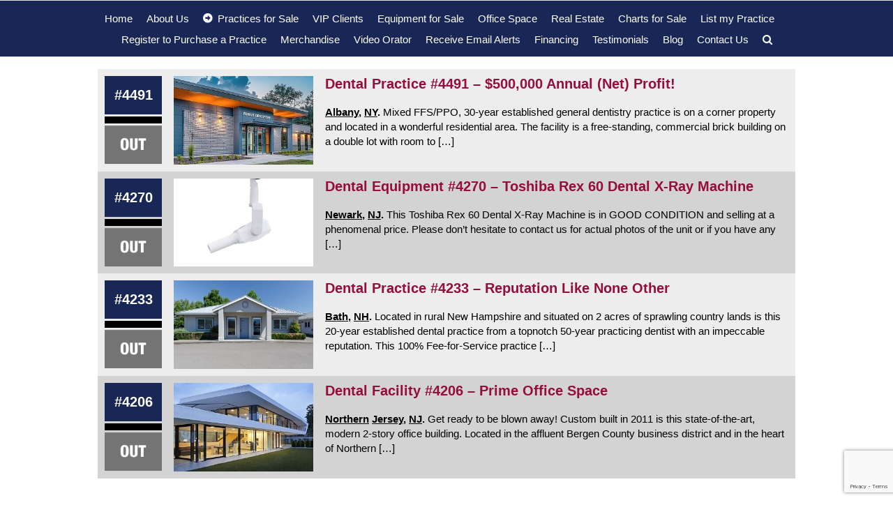

--- FILE ---
content_type: text/html; charset=utf-8
request_url: https://www.google.com/recaptcha/api2/anchor?ar=1&k=6Lf0vrwpAAAAAE_43FEBbpghkt4akYJHP-Qj9d0A&co=aHR0cHM6Ly93d3cuM3BlcmNlbnRkZW50YWwuY29tOjQ0Mw..&hl=en&v=N67nZn4AqZkNcbeMu4prBgzg&size=invisible&anchor-ms=20000&execute-ms=30000&cb=ljndw6kct2yx
body_size: 48624
content:
<!DOCTYPE HTML><html dir="ltr" lang="en"><head><meta http-equiv="Content-Type" content="text/html; charset=UTF-8">
<meta http-equiv="X-UA-Compatible" content="IE=edge">
<title>reCAPTCHA</title>
<style type="text/css">
/* cyrillic-ext */
@font-face {
  font-family: 'Roboto';
  font-style: normal;
  font-weight: 400;
  font-stretch: 100%;
  src: url(//fonts.gstatic.com/s/roboto/v48/KFO7CnqEu92Fr1ME7kSn66aGLdTylUAMa3GUBHMdazTgWw.woff2) format('woff2');
  unicode-range: U+0460-052F, U+1C80-1C8A, U+20B4, U+2DE0-2DFF, U+A640-A69F, U+FE2E-FE2F;
}
/* cyrillic */
@font-face {
  font-family: 'Roboto';
  font-style: normal;
  font-weight: 400;
  font-stretch: 100%;
  src: url(//fonts.gstatic.com/s/roboto/v48/KFO7CnqEu92Fr1ME7kSn66aGLdTylUAMa3iUBHMdazTgWw.woff2) format('woff2');
  unicode-range: U+0301, U+0400-045F, U+0490-0491, U+04B0-04B1, U+2116;
}
/* greek-ext */
@font-face {
  font-family: 'Roboto';
  font-style: normal;
  font-weight: 400;
  font-stretch: 100%;
  src: url(//fonts.gstatic.com/s/roboto/v48/KFO7CnqEu92Fr1ME7kSn66aGLdTylUAMa3CUBHMdazTgWw.woff2) format('woff2');
  unicode-range: U+1F00-1FFF;
}
/* greek */
@font-face {
  font-family: 'Roboto';
  font-style: normal;
  font-weight: 400;
  font-stretch: 100%;
  src: url(//fonts.gstatic.com/s/roboto/v48/KFO7CnqEu92Fr1ME7kSn66aGLdTylUAMa3-UBHMdazTgWw.woff2) format('woff2');
  unicode-range: U+0370-0377, U+037A-037F, U+0384-038A, U+038C, U+038E-03A1, U+03A3-03FF;
}
/* math */
@font-face {
  font-family: 'Roboto';
  font-style: normal;
  font-weight: 400;
  font-stretch: 100%;
  src: url(//fonts.gstatic.com/s/roboto/v48/KFO7CnqEu92Fr1ME7kSn66aGLdTylUAMawCUBHMdazTgWw.woff2) format('woff2');
  unicode-range: U+0302-0303, U+0305, U+0307-0308, U+0310, U+0312, U+0315, U+031A, U+0326-0327, U+032C, U+032F-0330, U+0332-0333, U+0338, U+033A, U+0346, U+034D, U+0391-03A1, U+03A3-03A9, U+03B1-03C9, U+03D1, U+03D5-03D6, U+03F0-03F1, U+03F4-03F5, U+2016-2017, U+2034-2038, U+203C, U+2040, U+2043, U+2047, U+2050, U+2057, U+205F, U+2070-2071, U+2074-208E, U+2090-209C, U+20D0-20DC, U+20E1, U+20E5-20EF, U+2100-2112, U+2114-2115, U+2117-2121, U+2123-214F, U+2190, U+2192, U+2194-21AE, U+21B0-21E5, U+21F1-21F2, U+21F4-2211, U+2213-2214, U+2216-22FF, U+2308-230B, U+2310, U+2319, U+231C-2321, U+2336-237A, U+237C, U+2395, U+239B-23B7, U+23D0, U+23DC-23E1, U+2474-2475, U+25AF, U+25B3, U+25B7, U+25BD, U+25C1, U+25CA, U+25CC, U+25FB, U+266D-266F, U+27C0-27FF, U+2900-2AFF, U+2B0E-2B11, U+2B30-2B4C, U+2BFE, U+3030, U+FF5B, U+FF5D, U+1D400-1D7FF, U+1EE00-1EEFF;
}
/* symbols */
@font-face {
  font-family: 'Roboto';
  font-style: normal;
  font-weight: 400;
  font-stretch: 100%;
  src: url(//fonts.gstatic.com/s/roboto/v48/KFO7CnqEu92Fr1ME7kSn66aGLdTylUAMaxKUBHMdazTgWw.woff2) format('woff2');
  unicode-range: U+0001-000C, U+000E-001F, U+007F-009F, U+20DD-20E0, U+20E2-20E4, U+2150-218F, U+2190, U+2192, U+2194-2199, U+21AF, U+21E6-21F0, U+21F3, U+2218-2219, U+2299, U+22C4-22C6, U+2300-243F, U+2440-244A, U+2460-24FF, U+25A0-27BF, U+2800-28FF, U+2921-2922, U+2981, U+29BF, U+29EB, U+2B00-2BFF, U+4DC0-4DFF, U+FFF9-FFFB, U+10140-1018E, U+10190-1019C, U+101A0, U+101D0-101FD, U+102E0-102FB, U+10E60-10E7E, U+1D2C0-1D2D3, U+1D2E0-1D37F, U+1F000-1F0FF, U+1F100-1F1AD, U+1F1E6-1F1FF, U+1F30D-1F30F, U+1F315, U+1F31C, U+1F31E, U+1F320-1F32C, U+1F336, U+1F378, U+1F37D, U+1F382, U+1F393-1F39F, U+1F3A7-1F3A8, U+1F3AC-1F3AF, U+1F3C2, U+1F3C4-1F3C6, U+1F3CA-1F3CE, U+1F3D4-1F3E0, U+1F3ED, U+1F3F1-1F3F3, U+1F3F5-1F3F7, U+1F408, U+1F415, U+1F41F, U+1F426, U+1F43F, U+1F441-1F442, U+1F444, U+1F446-1F449, U+1F44C-1F44E, U+1F453, U+1F46A, U+1F47D, U+1F4A3, U+1F4B0, U+1F4B3, U+1F4B9, U+1F4BB, U+1F4BF, U+1F4C8-1F4CB, U+1F4D6, U+1F4DA, U+1F4DF, U+1F4E3-1F4E6, U+1F4EA-1F4ED, U+1F4F7, U+1F4F9-1F4FB, U+1F4FD-1F4FE, U+1F503, U+1F507-1F50B, U+1F50D, U+1F512-1F513, U+1F53E-1F54A, U+1F54F-1F5FA, U+1F610, U+1F650-1F67F, U+1F687, U+1F68D, U+1F691, U+1F694, U+1F698, U+1F6AD, U+1F6B2, U+1F6B9-1F6BA, U+1F6BC, U+1F6C6-1F6CF, U+1F6D3-1F6D7, U+1F6E0-1F6EA, U+1F6F0-1F6F3, U+1F6F7-1F6FC, U+1F700-1F7FF, U+1F800-1F80B, U+1F810-1F847, U+1F850-1F859, U+1F860-1F887, U+1F890-1F8AD, U+1F8B0-1F8BB, U+1F8C0-1F8C1, U+1F900-1F90B, U+1F93B, U+1F946, U+1F984, U+1F996, U+1F9E9, U+1FA00-1FA6F, U+1FA70-1FA7C, U+1FA80-1FA89, U+1FA8F-1FAC6, U+1FACE-1FADC, U+1FADF-1FAE9, U+1FAF0-1FAF8, U+1FB00-1FBFF;
}
/* vietnamese */
@font-face {
  font-family: 'Roboto';
  font-style: normal;
  font-weight: 400;
  font-stretch: 100%;
  src: url(//fonts.gstatic.com/s/roboto/v48/KFO7CnqEu92Fr1ME7kSn66aGLdTylUAMa3OUBHMdazTgWw.woff2) format('woff2');
  unicode-range: U+0102-0103, U+0110-0111, U+0128-0129, U+0168-0169, U+01A0-01A1, U+01AF-01B0, U+0300-0301, U+0303-0304, U+0308-0309, U+0323, U+0329, U+1EA0-1EF9, U+20AB;
}
/* latin-ext */
@font-face {
  font-family: 'Roboto';
  font-style: normal;
  font-weight: 400;
  font-stretch: 100%;
  src: url(//fonts.gstatic.com/s/roboto/v48/KFO7CnqEu92Fr1ME7kSn66aGLdTylUAMa3KUBHMdazTgWw.woff2) format('woff2');
  unicode-range: U+0100-02BA, U+02BD-02C5, U+02C7-02CC, U+02CE-02D7, U+02DD-02FF, U+0304, U+0308, U+0329, U+1D00-1DBF, U+1E00-1E9F, U+1EF2-1EFF, U+2020, U+20A0-20AB, U+20AD-20C0, U+2113, U+2C60-2C7F, U+A720-A7FF;
}
/* latin */
@font-face {
  font-family: 'Roboto';
  font-style: normal;
  font-weight: 400;
  font-stretch: 100%;
  src: url(//fonts.gstatic.com/s/roboto/v48/KFO7CnqEu92Fr1ME7kSn66aGLdTylUAMa3yUBHMdazQ.woff2) format('woff2');
  unicode-range: U+0000-00FF, U+0131, U+0152-0153, U+02BB-02BC, U+02C6, U+02DA, U+02DC, U+0304, U+0308, U+0329, U+2000-206F, U+20AC, U+2122, U+2191, U+2193, U+2212, U+2215, U+FEFF, U+FFFD;
}
/* cyrillic-ext */
@font-face {
  font-family: 'Roboto';
  font-style: normal;
  font-weight: 500;
  font-stretch: 100%;
  src: url(//fonts.gstatic.com/s/roboto/v48/KFO7CnqEu92Fr1ME7kSn66aGLdTylUAMa3GUBHMdazTgWw.woff2) format('woff2');
  unicode-range: U+0460-052F, U+1C80-1C8A, U+20B4, U+2DE0-2DFF, U+A640-A69F, U+FE2E-FE2F;
}
/* cyrillic */
@font-face {
  font-family: 'Roboto';
  font-style: normal;
  font-weight: 500;
  font-stretch: 100%;
  src: url(//fonts.gstatic.com/s/roboto/v48/KFO7CnqEu92Fr1ME7kSn66aGLdTylUAMa3iUBHMdazTgWw.woff2) format('woff2');
  unicode-range: U+0301, U+0400-045F, U+0490-0491, U+04B0-04B1, U+2116;
}
/* greek-ext */
@font-face {
  font-family: 'Roboto';
  font-style: normal;
  font-weight: 500;
  font-stretch: 100%;
  src: url(//fonts.gstatic.com/s/roboto/v48/KFO7CnqEu92Fr1ME7kSn66aGLdTylUAMa3CUBHMdazTgWw.woff2) format('woff2');
  unicode-range: U+1F00-1FFF;
}
/* greek */
@font-face {
  font-family: 'Roboto';
  font-style: normal;
  font-weight: 500;
  font-stretch: 100%;
  src: url(//fonts.gstatic.com/s/roboto/v48/KFO7CnqEu92Fr1ME7kSn66aGLdTylUAMa3-UBHMdazTgWw.woff2) format('woff2');
  unicode-range: U+0370-0377, U+037A-037F, U+0384-038A, U+038C, U+038E-03A1, U+03A3-03FF;
}
/* math */
@font-face {
  font-family: 'Roboto';
  font-style: normal;
  font-weight: 500;
  font-stretch: 100%;
  src: url(//fonts.gstatic.com/s/roboto/v48/KFO7CnqEu92Fr1ME7kSn66aGLdTylUAMawCUBHMdazTgWw.woff2) format('woff2');
  unicode-range: U+0302-0303, U+0305, U+0307-0308, U+0310, U+0312, U+0315, U+031A, U+0326-0327, U+032C, U+032F-0330, U+0332-0333, U+0338, U+033A, U+0346, U+034D, U+0391-03A1, U+03A3-03A9, U+03B1-03C9, U+03D1, U+03D5-03D6, U+03F0-03F1, U+03F4-03F5, U+2016-2017, U+2034-2038, U+203C, U+2040, U+2043, U+2047, U+2050, U+2057, U+205F, U+2070-2071, U+2074-208E, U+2090-209C, U+20D0-20DC, U+20E1, U+20E5-20EF, U+2100-2112, U+2114-2115, U+2117-2121, U+2123-214F, U+2190, U+2192, U+2194-21AE, U+21B0-21E5, U+21F1-21F2, U+21F4-2211, U+2213-2214, U+2216-22FF, U+2308-230B, U+2310, U+2319, U+231C-2321, U+2336-237A, U+237C, U+2395, U+239B-23B7, U+23D0, U+23DC-23E1, U+2474-2475, U+25AF, U+25B3, U+25B7, U+25BD, U+25C1, U+25CA, U+25CC, U+25FB, U+266D-266F, U+27C0-27FF, U+2900-2AFF, U+2B0E-2B11, U+2B30-2B4C, U+2BFE, U+3030, U+FF5B, U+FF5D, U+1D400-1D7FF, U+1EE00-1EEFF;
}
/* symbols */
@font-face {
  font-family: 'Roboto';
  font-style: normal;
  font-weight: 500;
  font-stretch: 100%;
  src: url(//fonts.gstatic.com/s/roboto/v48/KFO7CnqEu92Fr1ME7kSn66aGLdTylUAMaxKUBHMdazTgWw.woff2) format('woff2');
  unicode-range: U+0001-000C, U+000E-001F, U+007F-009F, U+20DD-20E0, U+20E2-20E4, U+2150-218F, U+2190, U+2192, U+2194-2199, U+21AF, U+21E6-21F0, U+21F3, U+2218-2219, U+2299, U+22C4-22C6, U+2300-243F, U+2440-244A, U+2460-24FF, U+25A0-27BF, U+2800-28FF, U+2921-2922, U+2981, U+29BF, U+29EB, U+2B00-2BFF, U+4DC0-4DFF, U+FFF9-FFFB, U+10140-1018E, U+10190-1019C, U+101A0, U+101D0-101FD, U+102E0-102FB, U+10E60-10E7E, U+1D2C0-1D2D3, U+1D2E0-1D37F, U+1F000-1F0FF, U+1F100-1F1AD, U+1F1E6-1F1FF, U+1F30D-1F30F, U+1F315, U+1F31C, U+1F31E, U+1F320-1F32C, U+1F336, U+1F378, U+1F37D, U+1F382, U+1F393-1F39F, U+1F3A7-1F3A8, U+1F3AC-1F3AF, U+1F3C2, U+1F3C4-1F3C6, U+1F3CA-1F3CE, U+1F3D4-1F3E0, U+1F3ED, U+1F3F1-1F3F3, U+1F3F5-1F3F7, U+1F408, U+1F415, U+1F41F, U+1F426, U+1F43F, U+1F441-1F442, U+1F444, U+1F446-1F449, U+1F44C-1F44E, U+1F453, U+1F46A, U+1F47D, U+1F4A3, U+1F4B0, U+1F4B3, U+1F4B9, U+1F4BB, U+1F4BF, U+1F4C8-1F4CB, U+1F4D6, U+1F4DA, U+1F4DF, U+1F4E3-1F4E6, U+1F4EA-1F4ED, U+1F4F7, U+1F4F9-1F4FB, U+1F4FD-1F4FE, U+1F503, U+1F507-1F50B, U+1F50D, U+1F512-1F513, U+1F53E-1F54A, U+1F54F-1F5FA, U+1F610, U+1F650-1F67F, U+1F687, U+1F68D, U+1F691, U+1F694, U+1F698, U+1F6AD, U+1F6B2, U+1F6B9-1F6BA, U+1F6BC, U+1F6C6-1F6CF, U+1F6D3-1F6D7, U+1F6E0-1F6EA, U+1F6F0-1F6F3, U+1F6F7-1F6FC, U+1F700-1F7FF, U+1F800-1F80B, U+1F810-1F847, U+1F850-1F859, U+1F860-1F887, U+1F890-1F8AD, U+1F8B0-1F8BB, U+1F8C0-1F8C1, U+1F900-1F90B, U+1F93B, U+1F946, U+1F984, U+1F996, U+1F9E9, U+1FA00-1FA6F, U+1FA70-1FA7C, U+1FA80-1FA89, U+1FA8F-1FAC6, U+1FACE-1FADC, U+1FADF-1FAE9, U+1FAF0-1FAF8, U+1FB00-1FBFF;
}
/* vietnamese */
@font-face {
  font-family: 'Roboto';
  font-style: normal;
  font-weight: 500;
  font-stretch: 100%;
  src: url(//fonts.gstatic.com/s/roboto/v48/KFO7CnqEu92Fr1ME7kSn66aGLdTylUAMa3OUBHMdazTgWw.woff2) format('woff2');
  unicode-range: U+0102-0103, U+0110-0111, U+0128-0129, U+0168-0169, U+01A0-01A1, U+01AF-01B0, U+0300-0301, U+0303-0304, U+0308-0309, U+0323, U+0329, U+1EA0-1EF9, U+20AB;
}
/* latin-ext */
@font-face {
  font-family: 'Roboto';
  font-style: normal;
  font-weight: 500;
  font-stretch: 100%;
  src: url(//fonts.gstatic.com/s/roboto/v48/KFO7CnqEu92Fr1ME7kSn66aGLdTylUAMa3KUBHMdazTgWw.woff2) format('woff2');
  unicode-range: U+0100-02BA, U+02BD-02C5, U+02C7-02CC, U+02CE-02D7, U+02DD-02FF, U+0304, U+0308, U+0329, U+1D00-1DBF, U+1E00-1E9F, U+1EF2-1EFF, U+2020, U+20A0-20AB, U+20AD-20C0, U+2113, U+2C60-2C7F, U+A720-A7FF;
}
/* latin */
@font-face {
  font-family: 'Roboto';
  font-style: normal;
  font-weight: 500;
  font-stretch: 100%;
  src: url(//fonts.gstatic.com/s/roboto/v48/KFO7CnqEu92Fr1ME7kSn66aGLdTylUAMa3yUBHMdazQ.woff2) format('woff2');
  unicode-range: U+0000-00FF, U+0131, U+0152-0153, U+02BB-02BC, U+02C6, U+02DA, U+02DC, U+0304, U+0308, U+0329, U+2000-206F, U+20AC, U+2122, U+2191, U+2193, U+2212, U+2215, U+FEFF, U+FFFD;
}
/* cyrillic-ext */
@font-face {
  font-family: 'Roboto';
  font-style: normal;
  font-weight: 900;
  font-stretch: 100%;
  src: url(//fonts.gstatic.com/s/roboto/v48/KFO7CnqEu92Fr1ME7kSn66aGLdTylUAMa3GUBHMdazTgWw.woff2) format('woff2');
  unicode-range: U+0460-052F, U+1C80-1C8A, U+20B4, U+2DE0-2DFF, U+A640-A69F, U+FE2E-FE2F;
}
/* cyrillic */
@font-face {
  font-family: 'Roboto';
  font-style: normal;
  font-weight: 900;
  font-stretch: 100%;
  src: url(//fonts.gstatic.com/s/roboto/v48/KFO7CnqEu92Fr1ME7kSn66aGLdTylUAMa3iUBHMdazTgWw.woff2) format('woff2');
  unicode-range: U+0301, U+0400-045F, U+0490-0491, U+04B0-04B1, U+2116;
}
/* greek-ext */
@font-face {
  font-family: 'Roboto';
  font-style: normal;
  font-weight: 900;
  font-stretch: 100%;
  src: url(//fonts.gstatic.com/s/roboto/v48/KFO7CnqEu92Fr1ME7kSn66aGLdTylUAMa3CUBHMdazTgWw.woff2) format('woff2');
  unicode-range: U+1F00-1FFF;
}
/* greek */
@font-face {
  font-family: 'Roboto';
  font-style: normal;
  font-weight: 900;
  font-stretch: 100%;
  src: url(//fonts.gstatic.com/s/roboto/v48/KFO7CnqEu92Fr1ME7kSn66aGLdTylUAMa3-UBHMdazTgWw.woff2) format('woff2');
  unicode-range: U+0370-0377, U+037A-037F, U+0384-038A, U+038C, U+038E-03A1, U+03A3-03FF;
}
/* math */
@font-face {
  font-family: 'Roboto';
  font-style: normal;
  font-weight: 900;
  font-stretch: 100%;
  src: url(//fonts.gstatic.com/s/roboto/v48/KFO7CnqEu92Fr1ME7kSn66aGLdTylUAMawCUBHMdazTgWw.woff2) format('woff2');
  unicode-range: U+0302-0303, U+0305, U+0307-0308, U+0310, U+0312, U+0315, U+031A, U+0326-0327, U+032C, U+032F-0330, U+0332-0333, U+0338, U+033A, U+0346, U+034D, U+0391-03A1, U+03A3-03A9, U+03B1-03C9, U+03D1, U+03D5-03D6, U+03F0-03F1, U+03F4-03F5, U+2016-2017, U+2034-2038, U+203C, U+2040, U+2043, U+2047, U+2050, U+2057, U+205F, U+2070-2071, U+2074-208E, U+2090-209C, U+20D0-20DC, U+20E1, U+20E5-20EF, U+2100-2112, U+2114-2115, U+2117-2121, U+2123-214F, U+2190, U+2192, U+2194-21AE, U+21B0-21E5, U+21F1-21F2, U+21F4-2211, U+2213-2214, U+2216-22FF, U+2308-230B, U+2310, U+2319, U+231C-2321, U+2336-237A, U+237C, U+2395, U+239B-23B7, U+23D0, U+23DC-23E1, U+2474-2475, U+25AF, U+25B3, U+25B7, U+25BD, U+25C1, U+25CA, U+25CC, U+25FB, U+266D-266F, U+27C0-27FF, U+2900-2AFF, U+2B0E-2B11, U+2B30-2B4C, U+2BFE, U+3030, U+FF5B, U+FF5D, U+1D400-1D7FF, U+1EE00-1EEFF;
}
/* symbols */
@font-face {
  font-family: 'Roboto';
  font-style: normal;
  font-weight: 900;
  font-stretch: 100%;
  src: url(//fonts.gstatic.com/s/roboto/v48/KFO7CnqEu92Fr1ME7kSn66aGLdTylUAMaxKUBHMdazTgWw.woff2) format('woff2');
  unicode-range: U+0001-000C, U+000E-001F, U+007F-009F, U+20DD-20E0, U+20E2-20E4, U+2150-218F, U+2190, U+2192, U+2194-2199, U+21AF, U+21E6-21F0, U+21F3, U+2218-2219, U+2299, U+22C4-22C6, U+2300-243F, U+2440-244A, U+2460-24FF, U+25A0-27BF, U+2800-28FF, U+2921-2922, U+2981, U+29BF, U+29EB, U+2B00-2BFF, U+4DC0-4DFF, U+FFF9-FFFB, U+10140-1018E, U+10190-1019C, U+101A0, U+101D0-101FD, U+102E0-102FB, U+10E60-10E7E, U+1D2C0-1D2D3, U+1D2E0-1D37F, U+1F000-1F0FF, U+1F100-1F1AD, U+1F1E6-1F1FF, U+1F30D-1F30F, U+1F315, U+1F31C, U+1F31E, U+1F320-1F32C, U+1F336, U+1F378, U+1F37D, U+1F382, U+1F393-1F39F, U+1F3A7-1F3A8, U+1F3AC-1F3AF, U+1F3C2, U+1F3C4-1F3C6, U+1F3CA-1F3CE, U+1F3D4-1F3E0, U+1F3ED, U+1F3F1-1F3F3, U+1F3F5-1F3F7, U+1F408, U+1F415, U+1F41F, U+1F426, U+1F43F, U+1F441-1F442, U+1F444, U+1F446-1F449, U+1F44C-1F44E, U+1F453, U+1F46A, U+1F47D, U+1F4A3, U+1F4B0, U+1F4B3, U+1F4B9, U+1F4BB, U+1F4BF, U+1F4C8-1F4CB, U+1F4D6, U+1F4DA, U+1F4DF, U+1F4E3-1F4E6, U+1F4EA-1F4ED, U+1F4F7, U+1F4F9-1F4FB, U+1F4FD-1F4FE, U+1F503, U+1F507-1F50B, U+1F50D, U+1F512-1F513, U+1F53E-1F54A, U+1F54F-1F5FA, U+1F610, U+1F650-1F67F, U+1F687, U+1F68D, U+1F691, U+1F694, U+1F698, U+1F6AD, U+1F6B2, U+1F6B9-1F6BA, U+1F6BC, U+1F6C6-1F6CF, U+1F6D3-1F6D7, U+1F6E0-1F6EA, U+1F6F0-1F6F3, U+1F6F7-1F6FC, U+1F700-1F7FF, U+1F800-1F80B, U+1F810-1F847, U+1F850-1F859, U+1F860-1F887, U+1F890-1F8AD, U+1F8B0-1F8BB, U+1F8C0-1F8C1, U+1F900-1F90B, U+1F93B, U+1F946, U+1F984, U+1F996, U+1F9E9, U+1FA00-1FA6F, U+1FA70-1FA7C, U+1FA80-1FA89, U+1FA8F-1FAC6, U+1FACE-1FADC, U+1FADF-1FAE9, U+1FAF0-1FAF8, U+1FB00-1FBFF;
}
/* vietnamese */
@font-face {
  font-family: 'Roboto';
  font-style: normal;
  font-weight: 900;
  font-stretch: 100%;
  src: url(//fonts.gstatic.com/s/roboto/v48/KFO7CnqEu92Fr1ME7kSn66aGLdTylUAMa3OUBHMdazTgWw.woff2) format('woff2');
  unicode-range: U+0102-0103, U+0110-0111, U+0128-0129, U+0168-0169, U+01A0-01A1, U+01AF-01B0, U+0300-0301, U+0303-0304, U+0308-0309, U+0323, U+0329, U+1EA0-1EF9, U+20AB;
}
/* latin-ext */
@font-face {
  font-family: 'Roboto';
  font-style: normal;
  font-weight: 900;
  font-stretch: 100%;
  src: url(//fonts.gstatic.com/s/roboto/v48/KFO7CnqEu92Fr1ME7kSn66aGLdTylUAMa3KUBHMdazTgWw.woff2) format('woff2');
  unicode-range: U+0100-02BA, U+02BD-02C5, U+02C7-02CC, U+02CE-02D7, U+02DD-02FF, U+0304, U+0308, U+0329, U+1D00-1DBF, U+1E00-1E9F, U+1EF2-1EFF, U+2020, U+20A0-20AB, U+20AD-20C0, U+2113, U+2C60-2C7F, U+A720-A7FF;
}
/* latin */
@font-face {
  font-family: 'Roboto';
  font-style: normal;
  font-weight: 900;
  font-stretch: 100%;
  src: url(//fonts.gstatic.com/s/roboto/v48/KFO7CnqEu92Fr1ME7kSn66aGLdTylUAMa3yUBHMdazQ.woff2) format('woff2');
  unicode-range: U+0000-00FF, U+0131, U+0152-0153, U+02BB-02BC, U+02C6, U+02DA, U+02DC, U+0304, U+0308, U+0329, U+2000-206F, U+20AC, U+2122, U+2191, U+2193, U+2212, U+2215, U+FEFF, U+FFFD;
}

</style>
<link rel="stylesheet" type="text/css" href="https://www.gstatic.com/recaptcha/releases/N67nZn4AqZkNcbeMu4prBgzg/styles__ltr.css">
<script nonce="sZwtjnCpGXnDdwp9gge3Iw" type="text/javascript">window['__recaptcha_api'] = 'https://www.google.com/recaptcha/api2/';</script>
<script type="text/javascript" src="https://www.gstatic.com/recaptcha/releases/N67nZn4AqZkNcbeMu4prBgzg/recaptcha__en.js" nonce="sZwtjnCpGXnDdwp9gge3Iw">
      
    </script></head>
<body><div id="rc-anchor-alert" class="rc-anchor-alert"></div>
<input type="hidden" id="recaptcha-token" value="[base64]">
<script type="text/javascript" nonce="sZwtjnCpGXnDdwp9gge3Iw">
      recaptcha.anchor.Main.init("[\x22ainput\x22,[\x22bgdata\x22,\x22\x22,\[base64]/[base64]/MjU1Ong/[base64]/[base64]/[base64]/[base64]/[base64]/[base64]/[base64]/[base64]/[base64]/[base64]/[base64]/[base64]/[base64]/[base64]/[base64]\\u003d\x22,\[base64]\\u003d\\u003d\x22,\[base64]/[base64]/[base64]/[base64]/Dn8OZwq0qMh7Dji18w73Cqipjw7l2TGdAw40Hw4VIw4DCpMKcbMKQfC4Hw4orCMKqwqLCiMO/ZWnCnn0ew4Atw5/DscOwNGzDgcOHWkbDoMKSwobCsMOtw5vCicKdXMOBOEfDn8KxJcKjwoAFVgHDmcOTwpU+dsK7wr3DhRYDfsO+dMK2woXCssKbIBvCs8K6J8Kew7HDnjnCpAfDv8OrOR4WwpXDtsOPaAE/w59lwpI3DsOKwpFyLMKBwpXDhyvCiSgXAcKKw5HCrT9Hw4bCsD9rw7Bxw7A8w4wjNlLDtzHCgUrDqMOZe8O5NMK8w5/Cm8KNwpUqwofDosKXTsO8w65kw7RtZzQTCDQVwqfCqMKqOS3CpMKuRsKoJMKsJiDClcOHwqbDp1YiexvDhsK/XsOSwo0+WBrDkm9/[base64]/wpIJw6HCoENcwr46bxDDlcKEAcOxwofCg34bwpAVEwzDmQPCkjUpBMKlFRDDmhLDi0nDkMKwN8KIdW7DicOmLAgxXMKnW1XCjsKtaMO/RcOLw7Z2eF7Cl8KaW8OzTMOEw7HDisORwqvDvGPDhFQ5OcKwekXCpcO/wo8swonDssKtw7jDo1Ncwpk/w7/CsBrDhTkIGidEJMOmw43DmcObJcKyeMORYMKJMSpOQkdxGcK9w743dAvDsMKGwozCq2Qvw4vCmgpAdcKuV3LDkMKfw4rCocO5VwE8T8KOcV7Cmg42w6DCusKNLMOww6TDrgHCiRHDoHbCjV7CtMO/w5jDuMKhw5gIwoXDiFXDq8KjAQA1w5M/wo/DmsOAwqXCmMOQwqFowobCtMKHCE3CmmHCiw5LSsKjAcO4MW4lKzbDjwIKw70Dw7HDsUgUw5I5w7dSWTbCq8Oww5jDqsKVVcK/CsOMVFPDsnLCmEfCrMKtBHjCu8K2DDAhwrXCmmrCicKJwpPDnnbConk+wotCccKZZmkyw5kcMSbDmMK5w6Jgw5ApJi/DskFrw413woPDiDLCpsKzw5Z4AyXDhDbCj8KjCMK0w5p4w4sKEcOVw5fCvFbDnTjDp8O+dMOgYVDDoDUDDMOzFSIww4jCkMO/fiLDn8K7w7V7aC3DgcKyw7jDqMOaw4p+DX7CqSXCvsKtIh9GPcONPcKRw67CkMKeM3kHwrsnw6LCiMOpdcKcYcKLwocIbS/Dtkk+a8Oow69aw4/DoMOFdMKUwp7CsCx5V0zDksKjw5PCkwXDt8OUScOsK8ORayfDiMOEwqTDqcOmwrfDgsKDKDXDgT9CwpgCV8KTE8OMcS/CpQEnfTEqwrzCu1gobTJZXMK/BcKvwoY3wrB9SMKUEgvDk1rDlsKVZ13DvDtDIcKpwrPCgVHDscKOw4ptfh3CoMORwqjDm3YTw5XCqnXDj8Ogw7/ClijDtkXDtMK8w71LBsOCGMK/w4hxZ3vCu3EEQcOewpF8wobDp3XDsUPDicOswrHDvmLCksKIw7TDgsKOS1VtBcKvwoXCncOSZljDlk/CgcKfeFDClcK3CcOvwrHDryDDtsOww7TDoApEw49cw73DkcOYw67Cs1F1IzLCkgDCuMKjDsKaLihEOhc/I8KZwqFuwpHCiFQkw49XwrpNF0t7wqQtOB/CgEzDmQUnwplYw6PDosKHQcK7XCYWw6XCu8OoPF9fwqZTwqt8fRLCrMOCw5MTHMOhwr3Di2dtJ8KUwprDg2drwqFUM8OJdU/CrF/DgMOXw7oNw5nClMKIwp3CvMKybHjDrsK6wpYbb8OBw4bDmXkywqwYLzw9wqJHw5HDoMOObiMew7F1wqbDj8KcRsKZw7BQwpAAA8Kdw7k5wqHDiEJUKiVDwqUVw6HDlMKowqvCvE13w7F2w53CuEDDoMOfwq8vTcOKGz/Ci2FVaXHDvMKJJ8Ksw49nW2nChRs5eMOEw6zCgMKmw63DrsK7wpnCrcOLBDnCkMKuS8KcwobCiDRBIsKaw6bCnMKmwoPCkk/[base64]/[base64]/Djz8cw4hYw7MYeMKfc3wbwpFMN8O4w7UWMcKiw4DDqsOBw5Qow4bCg8OjRsKYw4jDkcKQP8OAbsOJw5oKwr/DpSQPPwXChCohMDbDt8OCwrLDtMORwr7CnsO7wpjCi1Bnwr3Dp8ONw7/DrBluI8O+UioIUAHCmm/DolvDsMKjZsO8awA1FcOiw55NecKmK8O3wpY4GMORwrbDrcKjwroOFmo4fC19wqbDiDBZBsKWSg7DrMOgfAvDuivCoMK3w4kiw4HDjsOpwolTcMKYw4kWwo/[base64]/CpS1aw6Vow4pqwrIUS8KMwpgoPETCs8OaZ2jDuh4jeiIVZDHDlsKKw6/[base64]/CusK+w4VuY2PCpHF+w64OwqvDi8KKS2oTwrXCvUMbLgEnw4XDrsKabcOQw6rDmcO3wq/Dk8K4wqUhwrFYNyZhTsOYwp3DkzMrw5/DksKDa8Kjw6fDgsOTwofCs8O9wq7CtMKswqTCjibDlWPCqcOMwqR6esOSwp8lKCXDrggEIxjDu8OacsKHRMOPwqDDlg5CPMKfKXPDm8KcVsOlwolHw4d/wo1bY8KHwoxrb8KaViUWw652w6fDrmLDnEUxdibDj2TDtG1Sw6gUwr/ChnYIw6jDhsKowrwALFDDukjDssOuNCXDl8OwwqRMNsOAwp/Dhj0zw6wywrLCjsOIw5g5w7tUZn3ClzNkw69zwrrDiMO1HmDCoE8VJWHCi8OLwoQgw5/[base64]/CkT06w4dNw4jCjyXChVjDsQ/DnVV7RMK3CsKvHsK/Q17Cl8KqwpVhw5nCjsO/woHCnMKtwrDDhsK2w6vCo8O9w4MCdH1IVzfCjsKSEXlcwpI9w5gAwrbCsz3CoMOrDVfCjzbDnkvDi0w6bgHCh1FhamFHw4cHw5RhYD3DoMK3w4XDmsO5OClew7ZPAsKww5I5wol+cMO9w5DDn0Nnw4USwq/CoQpXw41ZwovDgwjDrETCtsOrw4bCkMOLN8OzwovDonEkwpQHwrJ/wrVnfsOCw7xgF0haJSzDo0PDqsO3w5LCmDDDq8KxBXfDn8Kvw4bCm8OKw5LCjsKawqAlw54iwrhWPghTw54QwoUPwqLDogLCjGAIA3dtwpDDhh0uw7HDsMO5wo/DiA83aMOkw4s2wrDCqsOwWMKHEQzCm2fCvDXCrGIxwoNhw6HDvBRnPMOLVcO5KcK+w54IZHlBLEDDrMOnfzkfwpvDhUrCoRLCn8OMcsO+w7w3wp1mwos8woPCvRDCmSFWfhZ2bn/CmArDnDfDuDVIBcOIw6xfw5nDklDCpcK7wqTDi8KWY0jChMKtw6AlwozCpcO9wqhPV8K3WsKywoLCvsOrwphBw4kfAMKbwqfCmsO6JMK0w7F3PsKHwpc2ZSLDqHbDh8KUacO7RsOUwqjDsjAfWMOZXsOzwqd4w6hVw61/w4ZhLMKYUWzCgHpuw4MFL1ZAD0vCpMKMwpxUScOYw7jDqcO4w4RZCT9xacK/w7xqwoJCMUBZWRvCt8KWAm/DqcOnw5EzOy3DksKbw7TCumDDkQnClMKjG2zCtl5MNVPCssOkwqLChcKzT8OYEF1ewqYow73CoMOHw7bCuw8GZFlONwxXw61Mwo4tw7hbXcKGwqo7wro0wrzDicOYFsOHLBlZbwbDrMOYw48NLsKNwqEvX8KtwphNHMOTF8OeacOHLcKywr/CnDvDpMKQXEpzYcOvw7t9wr3Ck01SWMKHwpBIPjvCqzUkMjw8RyzDtcKHw6zClXHCosOGw4gfwpkqwpgEFcKJwr8sw4szw7fDsF0FeMKvw41HwooEwr7DsUd2J1DCjcOeb3ULw5zCpsO5wq/CtEvCs8KWAmEADlYAwr4/w5jDm0zCszVTw693bXXDmsKaR8OXVcKcwpLDkcKpwoHChxDDsloyw6fDrMKbwosAZMK5HEbCtMOkf1XDvRVYwqgJwqRsBFDCsDNEwrnCqMKKwoJowqMGwo7DslwwScOJwrwiw5sDwqwUenHCuV7DsnpIw4PCoMOxw5fCmkdRwpc0b1jDrj/[base64]/w4Ejw4I3wp3Cm8KXw7/CnRQ4w7lOLMOwJMOaYcO0ZsO8R0XCrT1EdBlRwqfCqsOxQMOZKynDhsKqR8Oaw411wprDsXTCgMOpw4LDrhLCvcKkworDk1nDpjbCiMOKw4bCm8KTI8O5D8KEw6NRYMKSwoUTw4vCrMK9dcOUwoXDgnBUwo/DtFMjw4x0woPCqikowqjDh8KLw7V8EMKbccOHdBnChylTcU4qOsO3UcKbw5QcIkPDoR7CiCTDl8OAw6fDpxQgw5vDkWvCugnDqMKfOsONSMKZwrvDlcOwbcKAw6jDlMKPL8KDw6dNwqhrBsKtOsKUfMOxw40uaR/[base64]/DqcKqIcO0wqg1w59XfcK5w7U/byw6BsK8J8K5w77Di8OOdcOqXm/Cj3JdGX4/Wntnwr3CpMOaDcKCF8Ofw7TDhzzCiFrCqiBIw7hNw4LDvEk7Eys+TsOkXDdKw7TCqgDDrcKPw5cJworChcKmwpLClMKKw4s+wp/[base64]/CkMKowooXw4Z0Z2bCosKbwo/DpCHChsOEU8KBPhFpworCoD4ASDsbw4l8w7XCjsOYwqnDucO8w7fDjHfCncK3w544w5kSw6NEHMK2w4HChlnCnSXCkQBlIcKxKsK2Dicjw449dMOZwpB2wrUdfcKAw6lBw6wHfsK9w5JVB8OaKcOcw5oewooWOcO3wphESU1of2wBwpUzBEnDgWxiw7rDplnDpMK0Rj/[base64]/[base64]/[base64]/wrTCk8Oxw63Dh1sKw4DCo29uw644X2Y3WMKnasKTC8OowofCvMO6w6PDksKTWltvwq5pWMKywqDCg3BkbsOtccKgAMOew4rCoMOSw5/DiGcMZcK6G8KPYklRw7rCh8OgdsKWQMKMS1Mww5bCsCAVLi0xwpbCg0/DlcKiwpTChlXCpMOueiPCmsK/T8OgwonCvgtQGsK8cMO6ZMKdScOHw7TCgQzCncKkZyY+wphtWMOWCVxADMK/IcKmw7PDgcOmwpLCmMOuMsOHWwlfw6bClcKDw51KwqHDl2TCpMOewp3Cj3fCmQfDqld2w5LCsUoqw5bCoRTDuFlkwqzDmTDDqcO+bnXCiMORwpJ1RMKXO1E4BcK4w4x+w4nCl8Kzw7/DkjMrTsOrw7XDs8KZwr5ewqEuQ8KXeEvDo2rCi8KiwrnCv8KQwoVzwoHDplHCninCg8Kuw4JAT29HUH/Co1jCvSnCrsKPwrnDlcO/[base64]/w5fDogoCw4rCqWzDg8Ohw5wXw6rCmitPJATDpWIWHU7Dmhxvw5EnJSnCtcO1wpvCtDISw4RPw6bCncKiwqbCqFnCjsOLwr4NwpbCpMO/NsK1BU4sw7oLRsKlQcKNHQV6ccOgwpnClhbDgHZ1w5tKHsKow6zDnMKDwrhCQcOJw5jCvlLCjFwEXXYzw6NlAE3DsMKgw6NgEzVgUAIFw5Fkw5caKcKAGyofwpZmw78odRnDoMOzwrV+w5nDik16HcO8Z2Q6T8Otw5TDucOrGsKeBMOkSsKgw6w2TXdUwr92IG/CowbCjcK8wqQXwoQtwoMGPU/CtMKFThEhwrrCi8KGwpoow4jCjcO5w4d8LhsMw7QNw5TCtsK8cMO8wpJ/cMOuwr5IJ8Odw6BKMWzCgUbCpibCpcKTUMKow7HDkTJLw4YZw45uwqdBw7FKw5VdwroTwqrDu0PCvDjCmkXDnXtZwo5kTMKRwppMCjhfEwAxw4puwrgYw7LCtE5aMcKKesK7AMOCwqbDvydaLMOQw7jCo8KCw7fChcKDw6XDun17wrg+Dy3CssKUw7cZLsKwW2Bkwqg/Y8KlwrrCoF49wrnCiFzDmMOYw5cXMzDDhsK5wqA7XxLDpcOKBsKUUcORw4Asw48VKQ/[base64]/[base64]/w57DjMK9Hx3CrgbCucOjw4pKw7LDqcK/csKvIznDjMOOPk3Ct8Ojw6zCvcOJwqoZw6jCtsKuF8KlQsKDNyfDosOTd8OswqIyeAxsw5XDssO9e0QVHsOFw6A8wobCg8O6L8KvwrQUwocaQFEWw4F5w5A/IQgQwo8JwpDDgMObworDj8OMV1/DrF7DsMOKw6AHwrltwqgrw58Hw4hxwpjDs8OdR8ORXcOyfj08wqLCm8OAw6PDv8O1w6NlwofCsMORdRcQKsKwJcONM2MjwrLChcOEdcK5a28Rw6rCpHjCi2hcecKYaiwJwrzCqcKAw7zDrxx0wpMlwoDDskLCqwrCg8OowqTCuC1DaMK/[base64]/CrcOWC8KGw4IUw57DvcO+wrdtw7jDgwdswqDCnC7DtwLDk8O8wpwPSDvCqcKCw6rCgArDt8KMC8ObwowRIcOEPErCvcKPw4/DlmnDtX9JwqZLKXE5SE8ewoUcwqnCnmNPPcKUw757NcKaw4fCiMOpwpzDkwAKwogaw7QTw7FuESLDnioWEcKzwr7DnhHDtQV+SmfDusO7UMOqwp/[base64]/[base64]/wpLCrA7ChMKiX1FkWcO5ccK2w7MsWcOUwoQ0AmEgwqR2wqIIw4HClh7DmsKyHkwLwpU1w4kHwrU/w6ZUOcKqaMKvSMOfwqwnw5c5wqzDn2Fow5NEw7fCqRHCszkCTTRgw54pBsK3wqbCgsOIwrvDjMKDw5sSwqxsw4Zww6w0w5zCqAfCmsKyNsOtb2tmKMK1woh7HMO9CioFe8OQK1jCgxYSw7xgdMKed2/CrzHDscKKIcOuw7HDrUXDtTPCgiJ4LMKswpnCqG9gawfCtsKUMMKaw4Evw5Jxw6TCh8KrOn0FL3pwEcKmAcOeYsOOasOhdjs9USd2wqgtBcKoW8ONc8Knwp3DtMO6w58Nw7jCjlIKw5dpw7bCqMKdIsKnIUQawqjClAccV2RuWRIZw6tON8Opw6LDvxvDnE/Dvm97N8OjC8KUw6TClsKZZh7DgcK4d1fDusKIPcOnDCoxAsOcwqDDs8K0wpzCgkDDqcOxPcKYw6DCtMKZbMKGB8KOw5NXV0MSw5HCvHHCrcOGZWbDi03CqUJuw4TDphFqIsKjwrzCt3rCrzZOw543wo/CiVfCtTrDpl/[base64]/[base64]/w7TCgk1VwqIAJMOCdRwjbhMlXMKlwpvDmMO6wp/CuMOPw6FgwrBwYBrDvMK5S0XCighdwplHcsKCwqrCv8Kbw4fCnsK2w64Ewq0tw4/Dh8KVGcKqwrfDj3JZWmXCpcOKw4h+w7VlwpQSwp/CjTE0aixeRGhSQ8OwIcO/[base64]/CgsKJw6PDhS7CpMKkw4LCjERLw7FHdsOmJQFoQMOtXMOcw7/[base64]/DuUttacOcwr9KQMKQOyEtw6R/YcKtw55dwpQSFjllasOUwqdaaUDDs8KnAcKkw74EAcOVw5gGYFvCkEbCv0DCrTnDmXodw7czEMKKwqk+w6J2c2/CjsKIVcKww5PCjHzDnl4hw7fDlELCow3DoMO/[base64]/DvxIMwo7DrQTCggHDqcKpeMKrS3PCkMOjw7TDrXzDl0Uvw5ppwp7DsMK5JsKdQcOLW8OMwrRSw5dGwoM1woY0w4zDn3/Dj8K+w67DhsKtw5jDg8OSwoJWKAnDmGFXw5IPK8O+wphzVcK/RAZXwqU/woFvw6PDpVvDgE/[base64]/DMOVE8KQRj7Dpw/DoG7DpsKYRAzCnyplwoEKw7TCjMKzCFNlw6AUwq/ChHzDrkbDuBzDiMO9QVHDtkhtIUEvwrdUwoPCs8K0I1QIwp1lLVJ5f30bQhnCpMKUw6zDvA/DkxZTFT4awq3Dl2DCqwnCu8K6B0HDhMKoZEXCjcK0Kj8rMjh6LnplJmbCpzJawpNGw7INHMOjAsOCwpLDrktHbMOBGUDCrcKUwqXCoMOZwrTDmcOPwo7DvSrDo8KHFcOAwrFww6PDnE/[base64]/CjyA/w7BibcK2LmHDgsKLw589wq/[base64]/O8Ohw7U4wpBww4rDngjCqkzDsAFhfcKpFsKHJsKSw7EqWC8mHMKxTQTCjiYxAMKEw6Y8PCdqwoLDiG7CqMKdRcO8w5zDoEPDnMOOwq/[base64]/Cuy4xOMKkUcKjTHXDq2vDo8KPQsKOwrvDn8KFB8Kce8OsMx8Aw4VKwpTCsTh3V8O2woEYwqLCp8OPGgTDkMKXwq9REifCqh9Yw7XDlF/Dg8KnAcODUcKcdMODKRfDp20ZC8KRWsOLwpnDk2pQb8OFwpR5RRvDoMKAwpvDrcOzFk52wp/[base64]/Cv2TCnD/[base64]/CrDHDskXDpMKUw60bw6fDsCfDjlJrTsKuwq5Xwo3Cs8OowobCg3rDhsK3w4pTfzrCvMOtw7vCh3HDt8O0wq7DhADCvcK0RcO9dUYuHHXDvTPCncK/e8KjFMKfXE9HHiJywpk7w5HDt8OXE8OPBsOZw6BkXCBQwq5cMx/Djxdbcn7CgxPCscKKwrvDg8O6w510CkbDjMKAw7fCs2wHwro+F8KDw7nDtCDCuz5QFcO3w5QFOnQEAsKvL8KlRBLDkgjCojYlw43CjyV+w5rDjgN+w4DClwclUThpDWPCisKJAglVRsKEZDpawohWchonRmBwEWMIw7bDmcKjwo/DknLDux83wrkkworDu1HCosKbw5IxHiUJKcOfw7bDkVVzw4XCvsKGSw/DqcO5B8KqwrYIwonDumMOS2t2JEfCpBh6C8KNwo4nw6pVw5howrfCksOew4ZvXmUXHMKmwpZPasKkUsOAFijDkG4uw6jCtnzDrMK0UlzDn8Omwo/CqEIdwpvChsKCYcOKwqPDu0grKQjCuMK2w57CpcOwGiZLQTo6cMOtwpjCiMK5w7LCsX/DkA/DmsKww6nDp3pCYcKvOMOTMwx/dMKmwpUCwpJISmvDk8KdUGdod8KIwrbCngY8w4ZoCFpnR0nCqzPCkMO4w5HDtcO0Qw/CiMKBwpbDocK3MzZ0DkbCr8OTYFnCsw4swrVCw7ZXFyrDo8Ocw6UNO21vW8Ksw4ZtU8KSw5hbbltRKXHDqGcSAMOwwqBgwo/[base64]/[base64]/CpcKqJMKMIRFBI8OkDsOQNifDnxdiwr8VwrMhScOIw5PChcKRwqzCmsOBw54pwr5mw77CqTrCg8KawpfCphrCsMOAwrwkXMKTMR/CjsO5DsKccMKSwq/DoCnDtcOnN8KxIxh2w4zDjcKiwo0EIsKNw7HCgzzDrsOQM8Knw5JRw4nCisOfw7/CgzMDwpcEw6zDssK5IsKww5vDvMKCZMOgaxV7w6cawplzwq/[base64]/ChcKdX8ONwqLDghXDt8KNwqZaGMK9wrXDgcOGeDowS8KLw63CknMZRWROw4jDqsK+w4AQcx3Dr8Kzw6vDhMKMwrPCiTVdwqhDwq/Dt0/DqsOEfCx7JG9Gw5VEf8Osw4xKeSjDq8KkwofDjVsuIsKzYsKrw404w4BLPMKMCm7DgAYpU8O2wo52wpUVb31GwrlPTXXCnW/DgMKUw6oQMMKdahrDvMK3w6fClT3Cm8OIwoLCqcORTcOQGWnCl8O8w6HCkjdaYXnDhzPDjnnDksKpbXZRRsKbEsOwKWwELzUCw5huSyjDlERfBiRDD8KUcx3CisOcwr3CnDJdJMKIVCjCgUbDhsKXAXVHw5pJJH/CqVAgw6nCljTDpcKXVwvCpcObw6wQNcOdIsKtSELCjgEOwqTCgDvCrcK7w7/DrMKsPUtPwrNXw7wXC8KbK8OSw4/Co3hfwqTCtGx1wobChGbDomV+wrJDX8KMQ8KgwpNjJQfDuW08NsK/K1LCrsKrwpZdw41Kw58gwqTDqMOKw4vCjwTChncePMKDR1piOErCokN9wpjCqTDDscOmPxEIw5MfGRwDw73CoMK1EBHCuBNwVMOvN8K7A8Kta8KhwqB2wr7CtiQQMHLDmFHDnkLCt2JjVsKkw65gDsOgP1spwqjDp8KhZEBLaMOBEMKDwo3Ciz7CixpyJ3x/[base64]/wqdUb8OswoRZClobw6/CiwwhScOYfcKXA8OOwqcuR8Kzw57Ciw4gPRsgdsO7MsKXw5woHXTDuF4ON8OjwrHDqmLDiTZRwoPDjwrCvMKqw6/DiDosWXR3TMOaw6U9A8KXwqDDn8Kiwp3DjDc+w5B/WFJ3B8Ojw6nCskkfVsKSwpjCkHBIHlzCkRREbsOCUsKyDSnDlcOmZsK/wpQ7wr/[base64]/ZsOESA8ywqHDtQxOwo7DjEvCk0DDmMKWwqXCnsO1P8Ovb8KQNnnDgm/CusOFw4DDs8KhNSnCjcOvaMKVwrDDrhvDlsKgEcKuEFAuMQATVMKLwq/[base64]/I8KNw7Y1F0zCpcOPwqHCiRlgw4MJTh42wp0Gw7TCh8KPwrIBwpbCisOywrJswr4Rw69CcB/[base64]/CiGPDrcK6IsOFe8KrwptCVMOEVsKJw7F5wrnDgiNWwpApMMOywo/DmcO6ZcO6aMOofTLCksKUWsK0w6Rhw4paIm8ZccK2wqbCjF3DnkPDuVnDlMOJwolzwp1+wp/CiyZ7FwBow7lKdDXCrgVASQnCnw/DtmtFHjsLHlfDpsOTDsO6XMODw6vCozjDv8K5EMKaw6NUY8OaZFTDuMKKf2J9GcKfE2/DhMOeXQTCpcKQw53Dq8KsLMKPMsOUenpqOGjDl8O6IE3DncKGw7nCjMKrRyzCqlomC8KrYHHCk8KswrEmK8KbwrNkL8K/RcKBwqnDu8KgwrfDssO+w4cJNMKGwrUMMCIjwpbCiMOKJzRlVwpPwqkcwrxiU8KjVsKbw7lQDcKawoEzw5k/[base64]/CgsORw77Dm8KdDMOEw7fDtQ/ClsONwoTDg2YiCsOFwoBswrcxwo1iwqMfwpJfwoNULwZ4XsKgWcKGw7NmZMKkwrvDlMKrw67DtsKXWcKoOjbDjMKwfwFzAcO5UDrDgMOjTMO7GAhcUMOIQ1UIwrTDgxsAWsKFw5ASw7LCksKjwo3CncKSw6XCmTHCh2PCl8KXOQY8RjIIwo/Ci0LDu0TCsiHCgMKew59LwqJ8wpNIYkENQQLCuAEzwoAPw4daw7zDmzDDlQvDssKxGQtew6HDmMKfw4zCqD7Cn8K7f8OZw5tpwp0MZTZuW8Ovw4fDs8OIwq7CgMKHKcOfbzPCli5Zwr3Cr8OrOsKzw453woZeOsOCw5x5Gn/Cv8O8wrZkdMKZHRzCocOIWwAscF47Z3rDvkFVNkvDu8KYInZZW8OYWsKIw7bCu3LDmMOOw7Yxw7nCmhXCkMKZMHfCq8OqQcKPAn/DpjvDu3FSw7tbw7J/w47CjnrDrcO7U3rChcK0B0HDjXTDiwcBwo3DiQEgw5wKwrTCkRp3wqEhdcKgG8KCwpjDtzACw6HCmcKbfsOiwpd4w74nwqTChSUWJVzCuHfCtsKiw6fCl2/[base64]/[base64]/w6E0w6zCmTxUwpnDv8KBYMK0TXo/TwsZw7LDtUjCgVVYDk3Dk8OgFMKLw6QTwpxCNcK6w6XDoSbDukxjw7ASL8ODZsKtwp/CrQl6w7omQzTCgsK2w6TDvR7Du8OTwptEw4hMFUrCgnIhawPCk3PCv8KJGsOfK8KVwpfCp8Olw4dlMcOMwrxJYVXDhcO6OAvCghJ7LVzDqsOgw43CrsO5wqZ7wpLCksKLw6RDwqECwrMUwpXCkX9Qw4c9w4xSw54ePMKDcsOQNcKcw5I/RMKEwp10DMOFwqQww5BCwqQ1w5LCpMOuDcO9w4TCrRw4wqBUw79EQgR7wr7DlMKpwr/[base64]/DjxfDisKresKTw6bCj8K8Km1ewpzDlyPDsgnDgFdiRsOZL3tsHsKzw6bCv8K6TV/CvyTDvjHCtsKiw5tOwoogV8KEw63DlMO/w44lwqZDXsOQNGRtwrB9fGDCnsOzQsK5w4rCoF0JHCTDrwXDtsKNw6/[base64]/[base64]/CqD/[base64]/DsSNlwpfDpcKFBRjDssKHNBd0E8OYw73CrsKAw7HCmhzCjcOFM03CqMK/w50wwofCrBHClMOEDsK6w5AWHDI6woPCh0sVfRLDpjoXdAE4w4QPw4/[base64]/[base64]/Di8OwwobChTRIwo/Dt8Oywq1Iw6AYw4ATOU4jw5/DhsKrBh3Cm8OzWzPDvWnDjMOrCnNjwp0Mwq1Aw5JEw4bDmxwBw70FNsOSw6U1wr/DkT5xWsO1wrfDpMO7e8OWdw9yUHMGLDHCkMOnRsO4FsOvwqIKa8OgIsOQa8KcNcKjwqDCo13DqyBjTSvCqMKbVyPDhMO0w7vCr8OYXw/DscO3dHECW1DCvWlJwrLCg8O0a8OCUsOtw63DsxvCk25Hw4LDvMK2IATDh1knBTXCk1k+NzJTY2nCmGYMwqgRwpxZUApHwp1JMMK2YcKVFsOQwpfCicKgwr3CgkbCtzRzw58Bw7BZDB3CmFzCiWYDN8O2w4QCWXPCksO8fcOpCMOSZsKWMMKkw5/[base64]/CgAwaw69nZcK+w7nCo8KpDWxTwqvCiFjCqX/DjsKtPEMYwqfClzMGw6TCsFhMa0HCrsOrw5tNw4jChcO9wrZ6wqsKXMKKw5PCjGbDh8KhwrzCv8KqwqJ7w71RJwXDpj9fwqJYwo1jIw7CtQQRJcOYDjYoUznDucKxwr3Dvl3CqsOWw4dZGsKoOcKSwqM/w4jDqcKIRsKYw6M0w60Ww4VHdF/DnSFCwqMzw5AwwoLDgsOlIcK/wrvDoxwYw4M0b8OtRGXCuxJDw5wzKx5owojDt1FqA8KhSsOUIMKvF8OTN0vDswjCn8OIWcKseQ3CiWzDs8KPOcOHwqR8e8KKc8KTw7nCtMKjwos3WcKTwrzDszrDgcOHwpnDt8K1MRUkbl/[base64]/CtQfDiMKwwos/NhrDr8KCP2zDhUU6Z0DCnsOYAMKQYsOpw7RVH8Kaw7dWXllSKTDCjT8tODhdw78YfHYRThApC0IVw4Exw5ctwqMtw7DCnAUdw4QBw6ZpZ8Otw7IfSMK7PcOdwpRVw75TeXZjwrxjVcKZwpk5w4HCiChCwrhFG8KUbB0awrzCqMKsDsKGwpwFcx0ZDMKWK3TDkhtewr/DpsOmFGnCngLCoMO4DsKuCcKRQMOywp/[base64]/CqH5IPDk9wrLDlcOzw7MdEkESWwDDryIDGcKvw7IUw6HDscKfw4HDtsO6w589w4g4NMO7wpM2w5RaBcOEw4jCnijCj8KGworDisOvP8OWLsO/[base64]/Cpg7DvcODw7PDgsOdwrlqwoleOsKjw5TDlMK3E8ORM8OowpfCrMOha1vCrW/Dr0vCg8KWwrptKhlGAcOBwo4oBMKDw6/DnsKCRm/Ds8KRcMKSwqzCqsKGEcK5KytfbSzDlsO5ccO7XVpLw7HCgiIFHMKqDi1iwqPDgcOeaXHCgMK/w7p2P8K1QsK5wpEJw5ZBf8Oew6k1NSZoZRl+TAfCjcKIIsKMP1HDmsKOLMOFaHQDwpLCisOxa8O6ZCzDm8ODwoM8KsKfw5pRw5wvdxp1OcOKHkPCryDDo8OBD8ObJjDCs8OcwrR6wpwdwp/DtcOmwp/DomgZw6cDw7QqTMKcW8OdUwdXLsK2w4/[base64]/[base64]/w4B1fMOjVcOHasKMw4gPw6nCscOJw6XDhMOzwqQJEHfCgWXCsMOTfSnCocKnw7PDqD7DvWjDhsKqwp9TesOtTsOZw6PChQ7DgT1kwqfDscKfV8Ovw7TDhcOYw5xSQMOsw7LDkMOSM8K0wrZIc8KTWi7CkMKXw6/ClGQaw4XDjsOQQ0nDiSbDjcKdw503w50IGsKcw6BFe8OscSjChcKjPzDCsHPDjSZIc8OdSUnDlw7DszbCiyDCinnCjjo7TMKJV8OEwqnDnsKnwqnCmwPDiGHCmlXCgsKrw7ZeKRfDpmHChC/Cs8ORK8OuwrQkwqAPb8OAQmdPwp5AD2oJwp7DgMKmWsKUUTDCuG3DrcOTw7PCmywew4TDg3zDoQMMRVvCkUwpfQHDrsOjDsOewpg1w5oew7Q8bjMCOGrCjsKjw5vCu2FGw4vCrTjDqjbDscK/w7lIKHIMZ8Kew5rDucKhaMOow4xkwrUPwoB1DMKrwrlDw74UwqNpIsOIMgNWXsKIw6IRwrrDocO6wpo1wpnDhgDCsTnCvsO2X3l5MMO2MsKFP0g3w5d2wpANw60WwrJqwo7ClyTDoMO/LcKRw7Zqwo/CpMK/XcKJw7nDniwkV0rDqTTCh8KUPcK+AsODIzdXwpIuw5fDjEdcwqHDsD5ASMO8XlnCtsOzMMKKZXsWN8OHw5xMw548w6XDkz3DngNEw780YFzCocOjw4rCs8KzwogqcR0Ow6Fowr/DqMOMw5Z/wqMmwqvCmWw5w4hCw41ew5sUw5FFwqbCoMKQGCzCkWdwwqxbbhsbwqvCjcOVIMOpHj7DrsKHd8OBwo3DksODcsKUw5rCqMKzwpM5w6BINcO/w5Fww65eMBZ4V0otJ8KxMh7DisKdTcK/YcK4w4dUw695b18yaMOQwpzDpQwFPMKkw4bCo8Odw7vCniEywqzCkkhRw78zw6FWw6jDjsOJwrchVsKOOBY1dRfCvw91w5dAGE43w5rCjsKrwo3DoFsYwo/DqcOKGnrDhsOkwqfCucO/wpfCtinCocK1C8O9McKCwpTCtMOhw6HCmcK1w5/Cs8KxwoBZTg4cw4vDtB7CqgJrSMKOdsOgwqnDisO1w4UJw4fClsKIw5gASg5MDTBkwrFXw6XDn8Oge8KWNRTCisKswonDpcKYEsOdDsO7XsKGY8K7QC3DhR/DoS/DkVDDmMO7bBLDrnbDu8Khw5MCwqvDlklSwoPDqsKdTcKzfRtndEw1w6w0Q8KPwoXDp2RRBcKQwocLw5YDFG7CqVVdJFgjQyzCon0UbD7CgHPDhHhbwpzDlWlFwovCgcKyYCZ7wrHCv8Klw4ZIw5Bjw7ZcQ8O+woTCgDPDh3/[base64]/KMKVwq/Cky3CuMOMwpbCqDhLPktFUmTDiFRmw6XDuzJGwr80MFbCrMK1w6PCisK/ECbClQnCkcOWMsOQGzh3wp7Di8KNw5/CmGwhIMOCKcOewoLDhGzCvBnDtGfCnTDCswBnAsKZd19eFzcowplCZcKPw68JG8O8TxVoKXXDvgbDl8KlCV3Dr1cDGcOsDmDDq8OBLTLDqsOZE8OGGx4Gw4fDvsO8ZxPCqcO1bWHCiVw3wr9TwqZLwrQuwphpwrtha27DkzfDpcOlKww6ByLCm8KYwrcwNX/ClcOLTADCkR3ChcKQMcKTJcK3HMODw7kXwrzDoU3DkRrCrUl8w63Cp8KJDglgw44tV8OvVcKRw55tQMKxMk1YUU5Ywqc0MkHDnHLCjsOUX2XDnsOSwqjDrcKVLxgowqjClcOUw4jDqAfCpwEVPjFvf8KgUw\\u003d\\u003d\x22],null,[\x22conf\x22,null,\x226Lf0vrwpAAAAAE_43FEBbpghkt4akYJHP-Qj9d0A\x22,0,null,null,null,1,[21,125,63,73,95,87,41,43,42,83,102,105,109,121],[7059694,386],0,null,null,null,null,0,null,0,null,700,1,null,0,\[base64]/76lBhn6iwkZoQoZnOKMAhmv8xEZ\x22,0,0,null,null,1,null,0,0,null,null,null,0],\x22https://www.3percentdental.com:443\x22,null,[3,1,1],null,null,null,1,3600,[\x22https://www.google.com/intl/en/policies/privacy/\x22,\x22https://www.google.com/intl/en/policies/terms/\x22],\x22/nYR9bh0DwS1jAhC8a50PqAT/C3cbtZyJmV/846PkRQ\\u003d\x22,1,0,null,1,1769697423820,0,0,[210,224],null,[197,201,41,124,248],\x22RC-HRwnrtcC_-7flA\x22,null,null,null,null,null,\x220dAFcWeA7czpb7L8I9StPL1XbceSlpZFgr6nKL8hQmwAxRSJh-9n36SMVuwOg6Tws3-1nXbkNkrf1Stu1Xdqim8XzzxYYvj5dbCg\x22,1769780224002]");
    </script></body></html>